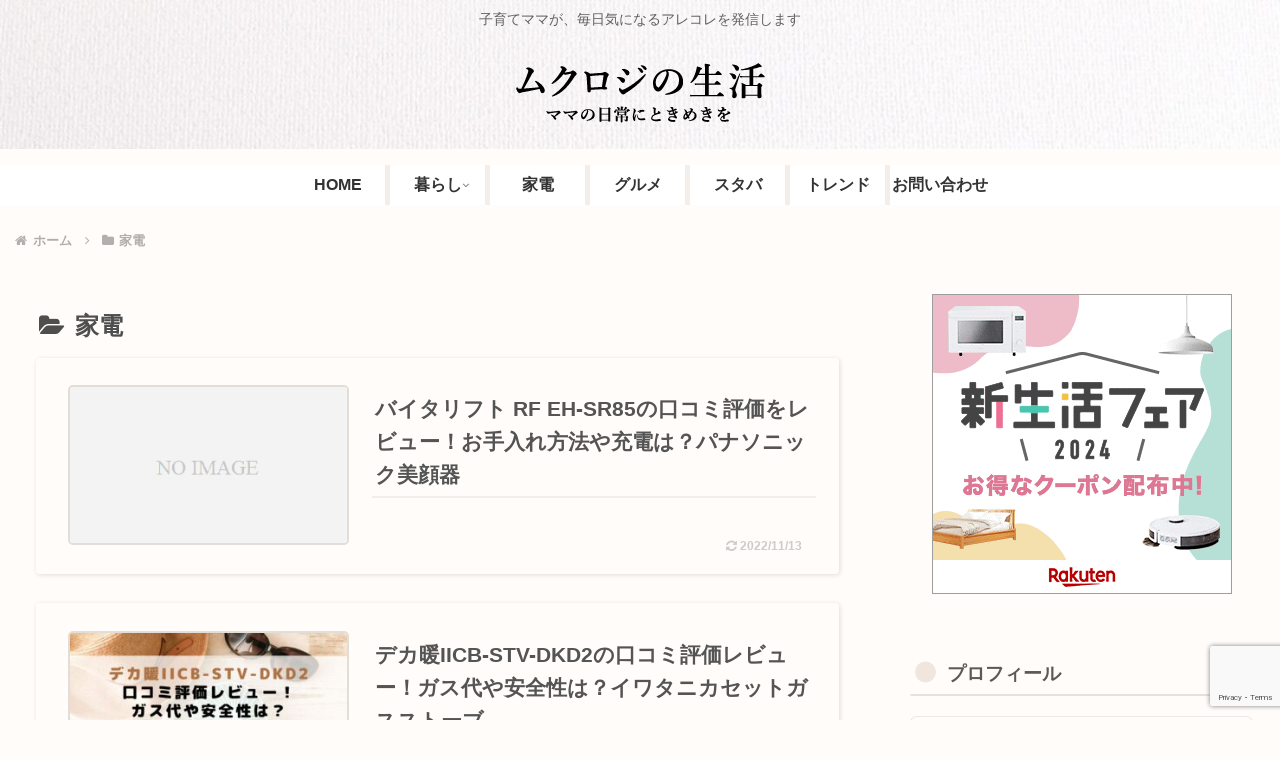

--- FILE ---
content_type: text/html; charset=utf-8
request_url: https://www.google.com/recaptcha/api2/anchor?ar=1&k=6Ld-rPYUAAAAAOStaeqlTiqwcAPyfcJHVAYzOupj&co=aHR0cHM6Ly9tdWt1cm9qaWJsb2cuY29tOjQ0Mw..&hl=en&v=9TiwnJFHeuIw_s0wSd3fiKfN&size=invisible&anchor-ms=20000&execute-ms=30000&cb=22928lmik50z
body_size: 48141
content:
<!DOCTYPE HTML><html dir="ltr" lang="en"><head><meta http-equiv="Content-Type" content="text/html; charset=UTF-8">
<meta http-equiv="X-UA-Compatible" content="IE=edge">
<title>reCAPTCHA</title>
<style type="text/css">
/* cyrillic-ext */
@font-face {
  font-family: 'Roboto';
  font-style: normal;
  font-weight: 400;
  font-stretch: 100%;
  src: url(//fonts.gstatic.com/s/roboto/v48/KFO7CnqEu92Fr1ME7kSn66aGLdTylUAMa3GUBHMdazTgWw.woff2) format('woff2');
  unicode-range: U+0460-052F, U+1C80-1C8A, U+20B4, U+2DE0-2DFF, U+A640-A69F, U+FE2E-FE2F;
}
/* cyrillic */
@font-face {
  font-family: 'Roboto';
  font-style: normal;
  font-weight: 400;
  font-stretch: 100%;
  src: url(//fonts.gstatic.com/s/roboto/v48/KFO7CnqEu92Fr1ME7kSn66aGLdTylUAMa3iUBHMdazTgWw.woff2) format('woff2');
  unicode-range: U+0301, U+0400-045F, U+0490-0491, U+04B0-04B1, U+2116;
}
/* greek-ext */
@font-face {
  font-family: 'Roboto';
  font-style: normal;
  font-weight: 400;
  font-stretch: 100%;
  src: url(//fonts.gstatic.com/s/roboto/v48/KFO7CnqEu92Fr1ME7kSn66aGLdTylUAMa3CUBHMdazTgWw.woff2) format('woff2');
  unicode-range: U+1F00-1FFF;
}
/* greek */
@font-face {
  font-family: 'Roboto';
  font-style: normal;
  font-weight: 400;
  font-stretch: 100%;
  src: url(//fonts.gstatic.com/s/roboto/v48/KFO7CnqEu92Fr1ME7kSn66aGLdTylUAMa3-UBHMdazTgWw.woff2) format('woff2');
  unicode-range: U+0370-0377, U+037A-037F, U+0384-038A, U+038C, U+038E-03A1, U+03A3-03FF;
}
/* math */
@font-face {
  font-family: 'Roboto';
  font-style: normal;
  font-weight: 400;
  font-stretch: 100%;
  src: url(//fonts.gstatic.com/s/roboto/v48/KFO7CnqEu92Fr1ME7kSn66aGLdTylUAMawCUBHMdazTgWw.woff2) format('woff2');
  unicode-range: U+0302-0303, U+0305, U+0307-0308, U+0310, U+0312, U+0315, U+031A, U+0326-0327, U+032C, U+032F-0330, U+0332-0333, U+0338, U+033A, U+0346, U+034D, U+0391-03A1, U+03A3-03A9, U+03B1-03C9, U+03D1, U+03D5-03D6, U+03F0-03F1, U+03F4-03F5, U+2016-2017, U+2034-2038, U+203C, U+2040, U+2043, U+2047, U+2050, U+2057, U+205F, U+2070-2071, U+2074-208E, U+2090-209C, U+20D0-20DC, U+20E1, U+20E5-20EF, U+2100-2112, U+2114-2115, U+2117-2121, U+2123-214F, U+2190, U+2192, U+2194-21AE, U+21B0-21E5, U+21F1-21F2, U+21F4-2211, U+2213-2214, U+2216-22FF, U+2308-230B, U+2310, U+2319, U+231C-2321, U+2336-237A, U+237C, U+2395, U+239B-23B7, U+23D0, U+23DC-23E1, U+2474-2475, U+25AF, U+25B3, U+25B7, U+25BD, U+25C1, U+25CA, U+25CC, U+25FB, U+266D-266F, U+27C0-27FF, U+2900-2AFF, U+2B0E-2B11, U+2B30-2B4C, U+2BFE, U+3030, U+FF5B, U+FF5D, U+1D400-1D7FF, U+1EE00-1EEFF;
}
/* symbols */
@font-face {
  font-family: 'Roboto';
  font-style: normal;
  font-weight: 400;
  font-stretch: 100%;
  src: url(//fonts.gstatic.com/s/roboto/v48/KFO7CnqEu92Fr1ME7kSn66aGLdTylUAMaxKUBHMdazTgWw.woff2) format('woff2');
  unicode-range: U+0001-000C, U+000E-001F, U+007F-009F, U+20DD-20E0, U+20E2-20E4, U+2150-218F, U+2190, U+2192, U+2194-2199, U+21AF, U+21E6-21F0, U+21F3, U+2218-2219, U+2299, U+22C4-22C6, U+2300-243F, U+2440-244A, U+2460-24FF, U+25A0-27BF, U+2800-28FF, U+2921-2922, U+2981, U+29BF, U+29EB, U+2B00-2BFF, U+4DC0-4DFF, U+FFF9-FFFB, U+10140-1018E, U+10190-1019C, U+101A0, U+101D0-101FD, U+102E0-102FB, U+10E60-10E7E, U+1D2C0-1D2D3, U+1D2E0-1D37F, U+1F000-1F0FF, U+1F100-1F1AD, U+1F1E6-1F1FF, U+1F30D-1F30F, U+1F315, U+1F31C, U+1F31E, U+1F320-1F32C, U+1F336, U+1F378, U+1F37D, U+1F382, U+1F393-1F39F, U+1F3A7-1F3A8, U+1F3AC-1F3AF, U+1F3C2, U+1F3C4-1F3C6, U+1F3CA-1F3CE, U+1F3D4-1F3E0, U+1F3ED, U+1F3F1-1F3F3, U+1F3F5-1F3F7, U+1F408, U+1F415, U+1F41F, U+1F426, U+1F43F, U+1F441-1F442, U+1F444, U+1F446-1F449, U+1F44C-1F44E, U+1F453, U+1F46A, U+1F47D, U+1F4A3, U+1F4B0, U+1F4B3, U+1F4B9, U+1F4BB, U+1F4BF, U+1F4C8-1F4CB, U+1F4D6, U+1F4DA, U+1F4DF, U+1F4E3-1F4E6, U+1F4EA-1F4ED, U+1F4F7, U+1F4F9-1F4FB, U+1F4FD-1F4FE, U+1F503, U+1F507-1F50B, U+1F50D, U+1F512-1F513, U+1F53E-1F54A, U+1F54F-1F5FA, U+1F610, U+1F650-1F67F, U+1F687, U+1F68D, U+1F691, U+1F694, U+1F698, U+1F6AD, U+1F6B2, U+1F6B9-1F6BA, U+1F6BC, U+1F6C6-1F6CF, U+1F6D3-1F6D7, U+1F6E0-1F6EA, U+1F6F0-1F6F3, U+1F6F7-1F6FC, U+1F700-1F7FF, U+1F800-1F80B, U+1F810-1F847, U+1F850-1F859, U+1F860-1F887, U+1F890-1F8AD, U+1F8B0-1F8BB, U+1F8C0-1F8C1, U+1F900-1F90B, U+1F93B, U+1F946, U+1F984, U+1F996, U+1F9E9, U+1FA00-1FA6F, U+1FA70-1FA7C, U+1FA80-1FA89, U+1FA8F-1FAC6, U+1FACE-1FADC, U+1FADF-1FAE9, U+1FAF0-1FAF8, U+1FB00-1FBFF;
}
/* vietnamese */
@font-face {
  font-family: 'Roboto';
  font-style: normal;
  font-weight: 400;
  font-stretch: 100%;
  src: url(//fonts.gstatic.com/s/roboto/v48/KFO7CnqEu92Fr1ME7kSn66aGLdTylUAMa3OUBHMdazTgWw.woff2) format('woff2');
  unicode-range: U+0102-0103, U+0110-0111, U+0128-0129, U+0168-0169, U+01A0-01A1, U+01AF-01B0, U+0300-0301, U+0303-0304, U+0308-0309, U+0323, U+0329, U+1EA0-1EF9, U+20AB;
}
/* latin-ext */
@font-face {
  font-family: 'Roboto';
  font-style: normal;
  font-weight: 400;
  font-stretch: 100%;
  src: url(//fonts.gstatic.com/s/roboto/v48/KFO7CnqEu92Fr1ME7kSn66aGLdTylUAMa3KUBHMdazTgWw.woff2) format('woff2');
  unicode-range: U+0100-02BA, U+02BD-02C5, U+02C7-02CC, U+02CE-02D7, U+02DD-02FF, U+0304, U+0308, U+0329, U+1D00-1DBF, U+1E00-1E9F, U+1EF2-1EFF, U+2020, U+20A0-20AB, U+20AD-20C0, U+2113, U+2C60-2C7F, U+A720-A7FF;
}
/* latin */
@font-face {
  font-family: 'Roboto';
  font-style: normal;
  font-weight: 400;
  font-stretch: 100%;
  src: url(//fonts.gstatic.com/s/roboto/v48/KFO7CnqEu92Fr1ME7kSn66aGLdTylUAMa3yUBHMdazQ.woff2) format('woff2');
  unicode-range: U+0000-00FF, U+0131, U+0152-0153, U+02BB-02BC, U+02C6, U+02DA, U+02DC, U+0304, U+0308, U+0329, U+2000-206F, U+20AC, U+2122, U+2191, U+2193, U+2212, U+2215, U+FEFF, U+FFFD;
}
/* cyrillic-ext */
@font-face {
  font-family: 'Roboto';
  font-style: normal;
  font-weight: 500;
  font-stretch: 100%;
  src: url(//fonts.gstatic.com/s/roboto/v48/KFO7CnqEu92Fr1ME7kSn66aGLdTylUAMa3GUBHMdazTgWw.woff2) format('woff2');
  unicode-range: U+0460-052F, U+1C80-1C8A, U+20B4, U+2DE0-2DFF, U+A640-A69F, U+FE2E-FE2F;
}
/* cyrillic */
@font-face {
  font-family: 'Roboto';
  font-style: normal;
  font-weight: 500;
  font-stretch: 100%;
  src: url(//fonts.gstatic.com/s/roboto/v48/KFO7CnqEu92Fr1ME7kSn66aGLdTylUAMa3iUBHMdazTgWw.woff2) format('woff2');
  unicode-range: U+0301, U+0400-045F, U+0490-0491, U+04B0-04B1, U+2116;
}
/* greek-ext */
@font-face {
  font-family: 'Roboto';
  font-style: normal;
  font-weight: 500;
  font-stretch: 100%;
  src: url(//fonts.gstatic.com/s/roboto/v48/KFO7CnqEu92Fr1ME7kSn66aGLdTylUAMa3CUBHMdazTgWw.woff2) format('woff2');
  unicode-range: U+1F00-1FFF;
}
/* greek */
@font-face {
  font-family: 'Roboto';
  font-style: normal;
  font-weight: 500;
  font-stretch: 100%;
  src: url(//fonts.gstatic.com/s/roboto/v48/KFO7CnqEu92Fr1ME7kSn66aGLdTylUAMa3-UBHMdazTgWw.woff2) format('woff2');
  unicode-range: U+0370-0377, U+037A-037F, U+0384-038A, U+038C, U+038E-03A1, U+03A3-03FF;
}
/* math */
@font-face {
  font-family: 'Roboto';
  font-style: normal;
  font-weight: 500;
  font-stretch: 100%;
  src: url(//fonts.gstatic.com/s/roboto/v48/KFO7CnqEu92Fr1ME7kSn66aGLdTylUAMawCUBHMdazTgWw.woff2) format('woff2');
  unicode-range: U+0302-0303, U+0305, U+0307-0308, U+0310, U+0312, U+0315, U+031A, U+0326-0327, U+032C, U+032F-0330, U+0332-0333, U+0338, U+033A, U+0346, U+034D, U+0391-03A1, U+03A3-03A9, U+03B1-03C9, U+03D1, U+03D5-03D6, U+03F0-03F1, U+03F4-03F5, U+2016-2017, U+2034-2038, U+203C, U+2040, U+2043, U+2047, U+2050, U+2057, U+205F, U+2070-2071, U+2074-208E, U+2090-209C, U+20D0-20DC, U+20E1, U+20E5-20EF, U+2100-2112, U+2114-2115, U+2117-2121, U+2123-214F, U+2190, U+2192, U+2194-21AE, U+21B0-21E5, U+21F1-21F2, U+21F4-2211, U+2213-2214, U+2216-22FF, U+2308-230B, U+2310, U+2319, U+231C-2321, U+2336-237A, U+237C, U+2395, U+239B-23B7, U+23D0, U+23DC-23E1, U+2474-2475, U+25AF, U+25B3, U+25B7, U+25BD, U+25C1, U+25CA, U+25CC, U+25FB, U+266D-266F, U+27C0-27FF, U+2900-2AFF, U+2B0E-2B11, U+2B30-2B4C, U+2BFE, U+3030, U+FF5B, U+FF5D, U+1D400-1D7FF, U+1EE00-1EEFF;
}
/* symbols */
@font-face {
  font-family: 'Roboto';
  font-style: normal;
  font-weight: 500;
  font-stretch: 100%;
  src: url(//fonts.gstatic.com/s/roboto/v48/KFO7CnqEu92Fr1ME7kSn66aGLdTylUAMaxKUBHMdazTgWw.woff2) format('woff2');
  unicode-range: U+0001-000C, U+000E-001F, U+007F-009F, U+20DD-20E0, U+20E2-20E4, U+2150-218F, U+2190, U+2192, U+2194-2199, U+21AF, U+21E6-21F0, U+21F3, U+2218-2219, U+2299, U+22C4-22C6, U+2300-243F, U+2440-244A, U+2460-24FF, U+25A0-27BF, U+2800-28FF, U+2921-2922, U+2981, U+29BF, U+29EB, U+2B00-2BFF, U+4DC0-4DFF, U+FFF9-FFFB, U+10140-1018E, U+10190-1019C, U+101A0, U+101D0-101FD, U+102E0-102FB, U+10E60-10E7E, U+1D2C0-1D2D3, U+1D2E0-1D37F, U+1F000-1F0FF, U+1F100-1F1AD, U+1F1E6-1F1FF, U+1F30D-1F30F, U+1F315, U+1F31C, U+1F31E, U+1F320-1F32C, U+1F336, U+1F378, U+1F37D, U+1F382, U+1F393-1F39F, U+1F3A7-1F3A8, U+1F3AC-1F3AF, U+1F3C2, U+1F3C4-1F3C6, U+1F3CA-1F3CE, U+1F3D4-1F3E0, U+1F3ED, U+1F3F1-1F3F3, U+1F3F5-1F3F7, U+1F408, U+1F415, U+1F41F, U+1F426, U+1F43F, U+1F441-1F442, U+1F444, U+1F446-1F449, U+1F44C-1F44E, U+1F453, U+1F46A, U+1F47D, U+1F4A3, U+1F4B0, U+1F4B3, U+1F4B9, U+1F4BB, U+1F4BF, U+1F4C8-1F4CB, U+1F4D6, U+1F4DA, U+1F4DF, U+1F4E3-1F4E6, U+1F4EA-1F4ED, U+1F4F7, U+1F4F9-1F4FB, U+1F4FD-1F4FE, U+1F503, U+1F507-1F50B, U+1F50D, U+1F512-1F513, U+1F53E-1F54A, U+1F54F-1F5FA, U+1F610, U+1F650-1F67F, U+1F687, U+1F68D, U+1F691, U+1F694, U+1F698, U+1F6AD, U+1F6B2, U+1F6B9-1F6BA, U+1F6BC, U+1F6C6-1F6CF, U+1F6D3-1F6D7, U+1F6E0-1F6EA, U+1F6F0-1F6F3, U+1F6F7-1F6FC, U+1F700-1F7FF, U+1F800-1F80B, U+1F810-1F847, U+1F850-1F859, U+1F860-1F887, U+1F890-1F8AD, U+1F8B0-1F8BB, U+1F8C0-1F8C1, U+1F900-1F90B, U+1F93B, U+1F946, U+1F984, U+1F996, U+1F9E9, U+1FA00-1FA6F, U+1FA70-1FA7C, U+1FA80-1FA89, U+1FA8F-1FAC6, U+1FACE-1FADC, U+1FADF-1FAE9, U+1FAF0-1FAF8, U+1FB00-1FBFF;
}
/* vietnamese */
@font-face {
  font-family: 'Roboto';
  font-style: normal;
  font-weight: 500;
  font-stretch: 100%;
  src: url(//fonts.gstatic.com/s/roboto/v48/KFO7CnqEu92Fr1ME7kSn66aGLdTylUAMa3OUBHMdazTgWw.woff2) format('woff2');
  unicode-range: U+0102-0103, U+0110-0111, U+0128-0129, U+0168-0169, U+01A0-01A1, U+01AF-01B0, U+0300-0301, U+0303-0304, U+0308-0309, U+0323, U+0329, U+1EA0-1EF9, U+20AB;
}
/* latin-ext */
@font-face {
  font-family: 'Roboto';
  font-style: normal;
  font-weight: 500;
  font-stretch: 100%;
  src: url(//fonts.gstatic.com/s/roboto/v48/KFO7CnqEu92Fr1ME7kSn66aGLdTylUAMa3KUBHMdazTgWw.woff2) format('woff2');
  unicode-range: U+0100-02BA, U+02BD-02C5, U+02C7-02CC, U+02CE-02D7, U+02DD-02FF, U+0304, U+0308, U+0329, U+1D00-1DBF, U+1E00-1E9F, U+1EF2-1EFF, U+2020, U+20A0-20AB, U+20AD-20C0, U+2113, U+2C60-2C7F, U+A720-A7FF;
}
/* latin */
@font-face {
  font-family: 'Roboto';
  font-style: normal;
  font-weight: 500;
  font-stretch: 100%;
  src: url(//fonts.gstatic.com/s/roboto/v48/KFO7CnqEu92Fr1ME7kSn66aGLdTylUAMa3yUBHMdazQ.woff2) format('woff2');
  unicode-range: U+0000-00FF, U+0131, U+0152-0153, U+02BB-02BC, U+02C6, U+02DA, U+02DC, U+0304, U+0308, U+0329, U+2000-206F, U+20AC, U+2122, U+2191, U+2193, U+2212, U+2215, U+FEFF, U+FFFD;
}
/* cyrillic-ext */
@font-face {
  font-family: 'Roboto';
  font-style: normal;
  font-weight: 900;
  font-stretch: 100%;
  src: url(//fonts.gstatic.com/s/roboto/v48/KFO7CnqEu92Fr1ME7kSn66aGLdTylUAMa3GUBHMdazTgWw.woff2) format('woff2');
  unicode-range: U+0460-052F, U+1C80-1C8A, U+20B4, U+2DE0-2DFF, U+A640-A69F, U+FE2E-FE2F;
}
/* cyrillic */
@font-face {
  font-family: 'Roboto';
  font-style: normal;
  font-weight: 900;
  font-stretch: 100%;
  src: url(//fonts.gstatic.com/s/roboto/v48/KFO7CnqEu92Fr1ME7kSn66aGLdTylUAMa3iUBHMdazTgWw.woff2) format('woff2');
  unicode-range: U+0301, U+0400-045F, U+0490-0491, U+04B0-04B1, U+2116;
}
/* greek-ext */
@font-face {
  font-family: 'Roboto';
  font-style: normal;
  font-weight: 900;
  font-stretch: 100%;
  src: url(//fonts.gstatic.com/s/roboto/v48/KFO7CnqEu92Fr1ME7kSn66aGLdTylUAMa3CUBHMdazTgWw.woff2) format('woff2');
  unicode-range: U+1F00-1FFF;
}
/* greek */
@font-face {
  font-family: 'Roboto';
  font-style: normal;
  font-weight: 900;
  font-stretch: 100%;
  src: url(//fonts.gstatic.com/s/roboto/v48/KFO7CnqEu92Fr1ME7kSn66aGLdTylUAMa3-UBHMdazTgWw.woff2) format('woff2');
  unicode-range: U+0370-0377, U+037A-037F, U+0384-038A, U+038C, U+038E-03A1, U+03A3-03FF;
}
/* math */
@font-face {
  font-family: 'Roboto';
  font-style: normal;
  font-weight: 900;
  font-stretch: 100%;
  src: url(//fonts.gstatic.com/s/roboto/v48/KFO7CnqEu92Fr1ME7kSn66aGLdTylUAMawCUBHMdazTgWw.woff2) format('woff2');
  unicode-range: U+0302-0303, U+0305, U+0307-0308, U+0310, U+0312, U+0315, U+031A, U+0326-0327, U+032C, U+032F-0330, U+0332-0333, U+0338, U+033A, U+0346, U+034D, U+0391-03A1, U+03A3-03A9, U+03B1-03C9, U+03D1, U+03D5-03D6, U+03F0-03F1, U+03F4-03F5, U+2016-2017, U+2034-2038, U+203C, U+2040, U+2043, U+2047, U+2050, U+2057, U+205F, U+2070-2071, U+2074-208E, U+2090-209C, U+20D0-20DC, U+20E1, U+20E5-20EF, U+2100-2112, U+2114-2115, U+2117-2121, U+2123-214F, U+2190, U+2192, U+2194-21AE, U+21B0-21E5, U+21F1-21F2, U+21F4-2211, U+2213-2214, U+2216-22FF, U+2308-230B, U+2310, U+2319, U+231C-2321, U+2336-237A, U+237C, U+2395, U+239B-23B7, U+23D0, U+23DC-23E1, U+2474-2475, U+25AF, U+25B3, U+25B7, U+25BD, U+25C1, U+25CA, U+25CC, U+25FB, U+266D-266F, U+27C0-27FF, U+2900-2AFF, U+2B0E-2B11, U+2B30-2B4C, U+2BFE, U+3030, U+FF5B, U+FF5D, U+1D400-1D7FF, U+1EE00-1EEFF;
}
/* symbols */
@font-face {
  font-family: 'Roboto';
  font-style: normal;
  font-weight: 900;
  font-stretch: 100%;
  src: url(//fonts.gstatic.com/s/roboto/v48/KFO7CnqEu92Fr1ME7kSn66aGLdTylUAMaxKUBHMdazTgWw.woff2) format('woff2');
  unicode-range: U+0001-000C, U+000E-001F, U+007F-009F, U+20DD-20E0, U+20E2-20E4, U+2150-218F, U+2190, U+2192, U+2194-2199, U+21AF, U+21E6-21F0, U+21F3, U+2218-2219, U+2299, U+22C4-22C6, U+2300-243F, U+2440-244A, U+2460-24FF, U+25A0-27BF, U+2800-28FF, U+2921-2922, U+2981, U+29BF, U+29EB, U+2B00-2BFF, U+4DC0-4DFF, U+FFF9-FFFB, U+10140-1018E, U+10190-1019C, U+101A0, U+101D0-101FD, U+102E0-102FB, U+10E60-10E7E, U+1D2C0-1D2D3, U+1D2E0-1D37F, U+1F000-1F0FF, U+1F100-1F1AD, U+1F1E6-1F1FF, U+1F30D-1F30F, U+1F315, U+1F31C, U+1F31E, U+1F320-1F32C, U+1F336, U+1F378, U+1F37D, U+1F382, U+1F393-1F39F, U+1F3A7-1F3A8, U+1F3AC-1F3AF, U+1F3C2, U+1F3C4-1F3C6, U+1F3CA-1F3CE, U+1F3D4-1F3E0, U+1F3ED, U+1F3F1-1F3F3, U+1F3F5-1F3F7, U+1F408, U+1F415, U+1F41F, U+1F426, U+1F43F, U+1F441-1F442, U+1F444, U+1F446-1F449, U+1F44C-1F44E, U+1F453, U+1F46A, U+1F47D, U+1F4A3, U+1F4B0, U+1F4B3, U+1F4B9, U+1F4BB, U+1F4BF, U+1F4C8-1F4CB, U+1F4D6, U+1F4DA, U+1F4DF, U+1F4E3-1F4E6, U+1F4EA-1F4ED, U+1F4F7, U+1F4F9-1F4FB, U+1F4FD-1F4FE, U+1F503, U+1F507-1F50B, U+1F50D, U+1F512-1F513, U+1F53E-1F54A, U+1F54F-1F5FA, U+1F610, U+1F650-1F67F, U+1F687, U+1F68D, U+1F691, U+1F694, U+1F698, U+1F6AD, U+1F6B2, U+1F6B9-1F6BA, U+1F6BC, U+1F6C6-1F6CF, U+1F6D3-1F6D7, U+1F6E0-1F6EA, U+1F6F0-1F6F3, U+1F6F7-1F6FC, U+1F700-1F7FF, U+1F800-1F80B, U+1F810-1F847, U+1F850-1F859, U+1F860-1F887, U+1F890-1F8AD, U+1F8B0-1F8BB, U+1F8C0-1F8C1, U+1F900-1F90B, U+1F93B, U+1F946, U+1F984, U+1F996, U+1F9E9, U+1FA00-1FA6F, U+1FA70-1FA7C, U+1FA80-1FA89, U+1FA8F-1FAC6, U+1FACE-1FADC, U+1FADF-1FAE9, U+1FAF0-1FAF8, U+1FB00-1FBFF;
}
/* vietnamese */
@font-face {
  font-family: 'Roboto';
  font-style: normal;
  font-weight: 900;
  font-stretch: 100%;
  src: url(//fonts.gstatic.com/s/roboto/v48/KFO7CnqEu92Fr1ME7kSn66aGLdTylUAMa3OUBHMdazTgWw.woff2) format('woff2');
  unicode-range: U+0102-0103, U+0110-0111, U+0128-0129, U+0168-0169, U+01A0-01A1, U+01AF-01B0, U+0300-0301, U+0303-0304, U+0308-0309, U+0323, U+0329, U+1EA0-1EF9, U+20AB;
}
/* latin-ext */
@font-face {
  font-family: 'Roboto';
  font-style: normal;
  font-weight: 900;
  font-stretch: 100%;
  src: url(//fonts.gstatic.com/s/roboto/v48/KFO7CnqEu92Fr1ME7kSn66aGLdTylUAMa3KUBHMdazTgWw.woff2) format('woff2');
  unicode-range: U+0100-02BA, U+02BD-02C5, U+02C7-02CC, U+02CE-02D7, U+02DD-02FF, U+0304, U+0308, U+0329, U+1D00-1DBF, U+1E00-1E9F, U+1EF2-1EFF, U+2020, U+20A0-20AB, U+20AD-20C0, U+2113, U+2C60-2C7F, U+A720-A7FF;
}
/* latin */
@font-face {
  font-family: 'Roboto';
  font-style: normal;
  font-weight: 900;
  font-stretch: 100%;
  src: url(//fonts.gstatic.com/s/roboto/v48/KFO7CnqEu92Fr1ME7kSn66aGLdTylUAMa3yUBHMdazQ.woff2) format('woff2');
  unicode-range: U+0000-00FF, U+0131, U+0152-0153, U+02BB-02BC, U+02C6, U+02DA, U+02DC, U+0304, U+0308, U+0329, U+2000-206F, U+20AC, U+2122, U+2191, U+2193, U+2212, U+2215, U+FEFF, U+FFFD;
}

</style>
<link rel="stylesheet" type="text/css" href="https://www.gstatic.com/recaptcha/releases/9TiwnJFHeuIw_s0wSd3fiKfN/styles__ltr.css">
<script nonce="CKKIu-4Clpi0K7qQQFDgfQ" type="text/javascript">window['__recaptcha_api'] = 'https://www.google.com/recaptcha/api2/';</script>
<script type="text/javascript" src="https://www.gstatic.com/recaptcha/releases/9TiwnJFHeuIw_s0wSd3fiKfN/recaptcha__en.js" nonce="CKKIu-4Clpi0K7qQQFDgfQ">
      
    </script></head>
<body><div id="rc-anchor-alert" class="rc-anchor-alert"></div>
<input type="hidden" id="recaptcha-token" value="[base64]">
<script type="text/javascript" nonce="CKKIu-4Clpi0K7qQQFDgfQ">
      recaptcha.anchor.Main.init("[\x22ainput\x22,[\x22bgdata\x22,\x22\x22,\[base64]/[base64]/UltIKytdPWE6KGE8MjA0OD9SW0grK109YT4+NnwxOTI6KChhJjY0NTEyKT09NTUyOTYmJnErMTxoLmxlbmd0aCYmKGguY2hhckNvZGVBdChxKzEpJjY0NTEyKT09NTYzMjA/[base64]/MjU1OlI/[base64]/[base64]/[base64]/[base64]/[base64]/[base64]/[base64]/[base64]/[base64]/[base64]\x22,\[base64]\\u003d\x22,\[base64]/Ci8KzDMOowqXDjsOFfsKIw4w5NsKFwrIMwrPCisK2SG14wokzw5F1wr8Kw6vDtcK0T8K2wr5sZQDCi0cbw4AkSQMKwo8tw6XDpMOHwpLDkcKQw5wJwoBTIk/DuMKCwobDtnzClMOGVsKSw6vCvMKTScKZKcOQTCTDmMKbVXrDqsKFDMOVZGXCt8O0UMOCw4hbeMKTw6fCp3h1wqk0RCUCwpDDk1nDjcOJwonDhsKRHz5bw6TDmMOPwpfCvHXCnRVEwrtMW8O/YsOswpnCj8KKwoLCskXCtMORW8KgKcKqwprDgGtgf1h7a8KYbsKIPcKVwrnCjMO2w48ew65Iw4fCiQc6wq/CkEvDtnvCgE7Ct147w7PDo8KMIcKUwr9/dxcCwovClsO0FlPCg2BwwqcCw6dwGMKBdG4EU8K6FFvDlhRIwqATwoPDmcONbcKVH8O6wrt5w5PClMKlb8KMeMKwQ8KAHloqwqDCscKcJSfCv1/DrMK2SUANTx4EDTzCqMOjNsONw7NKHsKbw5BYF0/CvD3Co0nCq2DCvcOhQgnDssO3H8Kfw68Gb8KwLh7CjMKUOAUDRMKsCi5ww4RYWMKAcRbDvsOqwqTCqzd1VsKydwszwqwFw6/ChMO/IMK4UMOzw4xEwpzDvcKhw7vDtV0bH8O4wq9UwqHDpFUAw53Dmw3CpMKbwo4ywpHDhQfDkyt/w5ZKdMKzw77ChV3DjMKqwonDp8OHw7s2G8OewocFBcKlXsKPSMKUwq3Dvix6w6F1XF8lNmYnQRHDp8KhITXDrMOqasOTw4bCnxLDtsKlbh8AB8O4TzMXU8OICh/Dig8gI8Klw53CjcKlLFjDjk/DoMOXwrvCqcK3ccKPw6LCug/CmsKlw71owqMADQDDiBsFwrNDwpVeLk1gwqTCn8KTPcOaWnLDsFEjwrjDl8Ofw5LDhXlYw6fDq8KpQsKeUj5DZBLDi2cCQ8KEwr3DsXMiKEhYSx3Cm3bDnAABwooML1XCsSjDu2JRAMO8w7HCo2/[base64]/CuR1EMcKKw7wHw7x4w5nDqzzDgQUFOMOzw4AIw48Ww6YCUMK1dhPDgsKDw7Iba8KDX8KhKmjDnsKcCjEEw50CwojCnMKfHBrCpcO/[base64]/[base64]/ZX8/wobDuyzCocO8w6o2w5zCtj3Cnh8/e2HCgQrDuEQab1vClgzDjcK9wqjDmMOWw5AKVcK5UcODw53Cjj/[base64]/TXllUMO/[base64]/[base64]/Coxs1WBlVwrfCpMOwFsKQw50Ew4/ConfDtMOlBGLCm8OOwpHCgGh0w45lwo/[base64]/[base64]/ClxrDtcKQw5lmwrA0az/[base64]/[base64]/DomU3wq3CqsKOwonDtsOIw6/[base64]/McKqwqrDhMOcL8O6wprDosKpMWzDs28mw6YLMVBDw6E0w7DCvMKoH8KkDy8pccOEwqM4WQROVz/CksO1w58pwpPDlxbCmyMgX0FHwpdAwq/DjMO/wrEzwpfClEXDscOaJMOLw7TDlMOVeDbCpADDiMOSw68wbC9Ew4Q4wr8sw6/[base64]/w5lTHcO4esKhRxTDosKwwro6HcKnaSoxasKjwrRiwovCl1rDtMOpw7IjMgoiw5wgTExRwqZ3e8O/[base64]/DvyLCsVcYSk5Cw7/CtWEnWMOwwqBXwrHDiQFYw6jCgS9cLsOve8KRXcOaCcOZdWbDgCxnw73CgDrDpAU3RcKdw7cFwpTDvsOJScKPDULDk8K3aMOcbMK3w6PDu8KhLghQcsOywpPCun/Cll81wpwzU8KRwoPCrsO2QwEYe8O5w6PDsjc8DcKpw7jChQXDqsO4w7J9YmdnwprDln3ClMOiw7RiwqTCp8K9w5PDpEJBWUrCqsKRJcK6w4LDscKSw6EWw4PCs8KjP3LDmMK+eQPCgMK2dS/CtF3Cg8OFZgvCsCTDmMKNw4NiDMOQQ8KCDcKNJwLDsMO6TsOgFsOBQ8K7wpfDqcO6BQ01w6fDjMO0DRnDtcOjPcKnfsO+wrp1w5h6KsKSwpDDsMOAX8KoFT3CoW/CgMOBwo1Qwo9Sw59fw5HCln3CrE7CjxrDtQPDgsOxCMOnw7zCosOAwpvDtsOnwqjDjUIsBMOmWU3CrRsNw7/Dr0FTw6o/NXTCgQbCvkXCqcOefcKcC8OfWMKgahpGLFgdwo9WGMKzw7rCqlcOw4o+w6fCh8KwRsKIwoVcw5vDq07CkxIHVDPDtWzDtgB7w5o5w5hGEjjCiMKjw5jDk8KMw4EswqvDs8OIw6kbwoQCTMKjGsOWB8O+SMOew4/Du8O4w6/Dg8OJB3YzMwtlwr3DosKJLlTCi2xYB8O8IMOAw7zCscOROcOVQsKUwovDvsOawrLDrMOvJjh/w6dJw6cnLcKLHMOqOMKVw7Z8asOuI3PCrQ7Du8KuwpNXY0bCrGPDmMKAS8KZXcOQE8K7w4B7MMOwaTAmGDDDtnzCgcKhw5dFTVDDqhQ0TwpAQjM+NcO4wqLDq8O3VMOMakoxMWLCpcOrW8OMA8KDwpoUd8Opw61BGMK/w54YCx8DGCobMEwZTcOZEVjCrV3CgTAVw75xwq7CjMK1NBE1w4ZqNMKzwrjCr8KAw6rCkMO9w5/DiMOTIsOwwr4QwrPCllbCgcKjY8OQQsOPa1nDqUhPw783VcODwrXDhlBcwr0rScK/[base64]/[base64]/[base64]/DkMOId15Nwr3CthwVwoLDpGUrw77Cg8OQUsKfw5Bvw7ooWsOXATXCr8O/ScOsOSTDvzkVCWRmZ1vDnFRIJ1rDlsKcE1w3w7VBwpkvXGJtNMK2wr/CrhXDgsOaRhjDvMKxKHs+wq1kwoZge8KwZcOfwrYcwoTCs8ODw4MPwr5ow68PHi/DpW/DpcKQCk0qw47CojjDn8KuwoIodcOvw7fCuWcYZMKxCWzCg8KEfcOTw6Akw599w41zwp4MBcKEHBFIwqo3w5vCpMOIF1I2w4zDo3AmWMOiwobCrsOgwq0mQ2rDmcKae8O6QCTDoi7CiFzCkcKyTjzDuiPCvX7DvcKBwojCsUAVCVEPcyI1W8K4e8Kow7/CkH7DlmUzw4DCsUNmJ3DDsy/DvsO+wqrCkk8eXMK4w60Uw4Uww7/DhcK8w4FGTsOrJXYYwrEwwprCvMO7fHMcKnUNw55owq0Yw5jCtGnCrcKWwr4vI8K7wo7Ci1PCojTDtMKQHwXDtR85GjPDgcKEdSkiOgbDmsOBEjllVsOhw5pwGsOsw5jCpTrDrElSw5V/O0dGw643SnPDo1LCpjTCpMOpw5rCmgsdOF3Cs1xuw4/CucKyMntIMFLDqgkjdMK4wrLCq0bCsEXCocOnwqrDnxPCnkTDnsOKw5zDoMKoYcOswqJsL1pdVivDkwPCsWh4wpDDlMKIel8IKMOJw5bDpXnCkQZUwp7DnWF8dsKXI1bCmCzClsK5PMOYORTDnMOvb8KuOMKmw5jDih05HV/[base64]/[base64]/wrPDtBPCk8OJORtRbXU8T8KsH3E2w6vDkD/DkkXDmDTDs8KZw63DvVxpey8Gw7HDrEhqwoRxw6MVGcOlZTDDk8KDfMOXwrROT8O4w6nCm8KuST/CjsKcwp5Qw7zCkMOFTgQKKsK/wo/Dh8KAwrU+MUREFytDw7TCqsKjwozDp8KGSMOSEsOGwobDrcOhSi1rw61lw7V+cwxOw5nDu2HChDdxKsKiw6YZYU86woHDo8KHPkPCqm1OO2B1dMOtP8KVwp/DosK0w7JaUsKRwqzDjMKfw6krC11yd8KXw64yQcKKB0zCsX/[base64]/Cu8Kdw7wAJy8cE8KRK0wnIn52wrDCjCnCuBdgaQIWw73CmRwdwqfDjHFqw4vCgyHDncKVfMK4DF49wprCoMKFwrnDtsOLw6rDisOGwrrDsMOcwoLDrlXClV00w4ZEwqzDon/Du8KKWl8GdTcWwqA8M3d7wr0SIcO3MD1WUCrDmcKew6PCosKVwqtxw5hRwqJnYG7DoFTCksKJdRJ8wqx5f8OcLcKow7EbSMK+w5Mew5pzBlscw7Ehw4wWVsKFKTzCmW7CvBlPwr/DusKlwqDCksKXw7LDkhvCkGfDmcKYQ8OJw4XCncKuIMK/w6vDiy17wqoyNsKBw44twoBnworCtsKXBsKqw7hEwq0eWgnDjsOuwr7DsiobwpzDt8KQFMOawqpnwp/DvFDDj8Ktw5DCjMK4LxHDiiPCi8Ohw7g+wrnDnsK+wqBLwoALDHzDvVTCk0DCn8ORNMK2wqFzMwrDi8OYwpRTBj/DisKQw7nDtCrCncOPw7bDvsOBa0prVsKYKyrCq8KAw5JOL8Oxw7pPwrU6w5rCiMOCVUvCr8KZUAIRRsOfw4RNY09FLUTChX3DoXMGwq5awrgxByABTsOYwrt9UwfCjgHDt0Qzw4EUfw7ClsKpAFDDpcKdXnzCt8K3wq9zVW9gaQUGBBrCg8Osw7vCuV/[base64]/Dm8OLaiATwo49wp3DtwbCvXELwrMUWcOgDEpiw6jDtm3CigFsQWjDmTxlVMKKEMOfwpvCn2MMwrxoacO/w6zCnMKHKcOsw7bDk8KZw6pJw5VyUsOuwoPDhsKdPyVffMOjQMOFJ8OhwpZyQDN9wqcywocySnsyFyfCqU1vU8KtUl0/Zk0dw5h+D8K3w4DDgsOLDCJTw5hzC8O+EsOewqt+WFfDhTYHf8OvJwDDucOvS8OGwqR4NsO0w4zDhCE9w4AFw75AZ8K3MxLCqsKAAMKbwpPDmMOiwoMWbE/Cn1nDsBonwr4Pw6bCh8KMXkPCucOHLVPDksO3HcKlHQHCrgJ5w7dlwrDDphQwFMOuHDICwr4vRcKswpPDrEPCsGTDnBjCnsOAwr3DlcKRR8O5SF4ew7hkfUBLFMO6JH/CscKeBMKDwooAPifDkGIuHm7CgsKUwqx7F8K2cQ1/w5cGwqEWwqBUw7TCvVzCm8KIegsYMcKDX8O+X8KJR3lZwr/DunYPw44leiHCucOcwpFhc3B3w70Gwo3Cl8KmOcKoWC4rXXrCncKfe8OhU8OrSFs9BlDCssKzYMO/w7rDr3LDknlmJETDvCZOZUhswpLDoAPClELDj1PClMK/wp3DvMONRcOnL8OvwqBSbUlcVMKkw5rCgcKkbsO8cGJ+I8KJw65Mw7LDr3plwoDDrcONwowtwrRlw5bCsTPCnknDt1jCiMKSSsKXCAtvwoHDuWjDt0oIRHbDnzvCq8OswojDlcOxeXhawr7Dj8Kbf23Cr8Kgw4d/wokRXsO4NsKPPMKCwo8NcsK+w4osw4fDtERUUmtBJ8Oaw68UHcOvQzYCNAArSMKNbMO9wq88w7ImwoxOJ8O8M8OQOsOsV1nCoSxBw6gcw5XCqMK1FxRLVcKiwqAtDgHDqXbCrArDnhZ7BhjCmhw3csKcJ8KyQlLCgcKEwr/CmgPDkcOyw6F4Vm5Jwrdaw5XCjUhnw4HDtFkNfxTDisKrLidaw7powqAkw6vDhQ05woTDlcKlKSI3BQJywqIGw5PDnTA1DcOcCCUBw4/[base64]/CgXfCrsOFIsOmw6TDq8KkfTB6FxB8STnDsnjCrVnDjSU1w7FewpN5woBcUx4CIcKoeB10w7JmJC/CjMKxUWnCt8O5EsK0d8O7woHCt8K6w7sfw4hMwpQVdcOuesKGw6LDrcONwr83HcKGw7VPwqLCgMOOFMOAwoBhwoQ4cXViJDpXwqzCr8K+F8KawoU8w7rDvsKTEcO8w5XCjx7CgijDozVkwoE1B8OYwq3Dv8KHw7jDuAfCqwshB8KKehpHw4/DlcKaSsO5w6t/w5RSwonDsVjDrcOMAsOcdmVOwqZhw7QITCw9wrxiw6DCoDIcw6h1ccOnwqbDi8OiwrBrZMOgThVqwo4sRcOyw7zDiw7DnGEldylBwqEDwpvDgcKjwp7DocKXwqfDisKzZsK2wpnDlABDGcKeVMOiwolIw4LCv8OQfEnCtsOcLi3DqcOuVsOJIxhzw5vDlg7Dhl/[base64]/DlhgdFmUlw55TVMOaC1M5HHPDo2s+wp9dRMKjbcO2UV5MRcO4w47CsExmWcKXcsOpMsO/wqMUwr53w77CmyUCwplnw5DDpyHCqcKRAHLCkV5Aw5LCgMKFwoMcw59Tw5JJTsKJwq5Dw5DDqW/[base64]/DpsObNG96wq7DlEjCkjXDtyHDqypswosLw6kpw5gwHg54AFpaeMOqQMOzw5oGw5/Cj3xpNBUgw4TCjMOSH8O1YR4rwojDscK5w53DoMO/wqc6w6TDn8OHfcK/w4DCisOubhMGw6nChCjCtmPCukPClQnCrlPCoWgLeUEYwoADwr7DkUogwonCucOtwobDgcO+wqEXwrQ7R8OUwoQCdG4vw4ghMcOtwqE/w4xBPSMQw5gHJgPCgMOkZBZUwoXCownDrMOAw5LCrcKLwqrCmMKoJcKGc8KvwpsdKTFDJg/Cq8K3a8KPSsKMLcKvw6/DixTCnz3ClFBfd2xZNsKNcAXChg3DgGPDucOaGsOcKsODwoMRVFbDocO5w4fDhMKfBMKuwpptw4nDnl7ChAJBFih/[base64]/By0We8KCRsKTwobDp8KJX8OKdBdFHzhWwqDDsmTCg8O8w6zClsO8V8K5EAHCmwRcwo3CtcOZwrDDscKgBGjCl1cqw43CrsKZw75WRz/CniQxw6xlw6bDqA1NBcOyZDvDtMKRwopddBx7aMKPwr4Mw4jCr8O7woY8wrnDqRk3w4xULsOvHsOcwpJTw6TDv8KTwpnCtEZCJSnDplcuA8KIwqXDi10PEcOhCcKSwqvCrmV4CRXDg8KWAT/[base64]/Co1E7wqTCj8OrRsOfEMKFdHkWwqXCvcKCHcKiw6UHwpkmw6/DoTzCtlY8YkIpbsOqw7gyKsOzw7TDjsKuwrAhRwdtwqXCvSfDlsK7ZnU1B0HCmHDDkAwJWk56w5vDl20OQMKSG8K6DjPCnMOJw6/DoRDDrcOlDVHDn8KlwqN8wq8TWjgWeC3DssKlP8KBKkJ5FsKgw6NzwrbCpR/DnURgwojCksORXcOCVWjCkzR2w6YBwpfDgsORD2bCo3EkEcO1wp3CqcOrT8OdwrTCoG3Dk08OUcKBMDlJTMONVsK6wrBYw7NywrnDgcKXw5bDgis0w5LChA9DcMK6w7khBcK9ZmIMSsOPw5LDp8Orw5HCpV7ClMK+wovDm13DuF/DgCfDkcKSCEzDp3bCtyDDqAFDw7drwosywr7DkWIowobCpXd/w47DvgjCp3/CnxbDkMONw4c/w5zDrcOUDR7CvSnDhhVhUUvDhMOQw6vCp8O+EcOew5ITwp7CmiUTw7XDp2J7PMOVw4HCrMK8R8Kqw5h0w5/DlsOlf8OGwrjCiBLDhMOhO0QdOCFiwp3CsBPCi8OtwrZywpnDl8KSwr3CqsOrwpYRB30OwqwXw6F1WThXY8KsGwvChi0GCcOuwrYuwrcIwo3CulvCg8KkGALDvcK3wr07w7wiA8Krwr/DoCQuAMKaw7QYdFPCq1FGw4rDuCbDlcKaJMKSTsKqL8OCw6QewpDCvcOICMOxwpbDosKNdyYuwr4lwrDDtMOAdcOswqlFw4DDh8OKwpU8WVPCuMKUecKjEMOcN3tVw40obm9jw6nChMKfwp08ZsO8AsOSCMKxwpXDkU/CvQ9Ww53DssOMw7HDsBjCj21Hw6UURWrChyprAsOtwopIwqHDt8KaegQ2BMOPF8OCwrzDh8KWw6XChMOaCj7DvMOhSsOQw6rDmlbCjMK1BA56wrgQwr7DicKOw71+ScOoQW/[base64]/ChDjCt8KaLsOfTFskwpXCsmEUw7gHwr8BwpPCqSLDhsKVC8Kgw4I3TBc5EMOlRsKAIWzCiF5Hw64XZz9Dw4zCqMKIQgPCvEDClcK1LWzDgsORRhQtHcK9w5rCmhQAw4PCn8Kkwp3Dq1kuRsOKUCgTNiEjw7JrQ3pFRsKOw6RLG1w9UG/[base64]/F1IaasOIwrTCvsK5SMO2w58hVMOvw6IpI23Di3rCicOMwpZXasKUw4UNCihZwqwcN8O+GMK1w4gNQsOrKzwsw4zCpcKGwrgpw67DmcKSW2/CuWTDqjQ5esOVw6EDwq3DrEt6EzkBNWF/w54gfB5LIcOxKAswOVfCscKZMcKmwp/DlMOlw6rDnlkYKsKuwrLDgxRiF8OSw4BAMV7CjCF2V20Mw5vDrsOvwofDv0bDmi1jBsOFfEIUw5/[base64]/CuhoUYB8naQzCqMOveMKyTDI9wrMeCsOewqp2EsOjRMOdwqJlR0l/wrrCg8ObemjCq8KQwoxvw5vDm8Kqw6PDpWTDq8OvwqtiE8K9RG/CjsOkw5rCkC1/GcOpw7d4wpjDljoSw5HDh8O3w4rDmcKLw50zw63CocOuw51EAR9xLEUIbhXCtGVJH3AlRS8EwpgUwp1cXsOJw5EqAhXDlMOlNcOiwoIaw4U3w4fCrcOpazZvC0nDmGkpwoHDliAyw5zDm8Oic8K/LRTDmsO/SnrCqEIGfGLDiMK/[base64]/Ct03Ds8Klwp4wfMONwp0dN8KMUMOEAMO6Lk7DhivDrcKuNm7DhcKjO3QSfMKZBTpuSsOwFAHDocKww4kew7HCk8K1wqMRwrkTwpXDqFnDoWjCpMKqD8KvBzPCoMKKFWvCuMKyJMOhw7Qkwqxea0Yjw4gaKD7DnMK0w7jDo31/w7FebMKQYMOLN8KVw4lIMVNzwqHDu8K1AcO6w5HCscOCb2F7TcKqw4XDg8K7w7HDi8KmNErCq8OQw67CsW/[base64]/[base64]/ClFVODcOBw5Q2w53Cs8OLdsOvHT7DvF5/[base64]/[base64]/Dk24wHsK/wqF8KMOgRjZNGMOywqkwwqx9w4vDrVc8w4HDklZNREMFCcOyBigcS0LDh29BYg5cPBkwTxPDoB/DjCXCgzbCuMKeNAvDiD7DjVZtw5fCmyk1woI0w7/DkG3DiA9kS1bCqW4SwoHCmmXDocOQckDDpi5owpJgEH3DjsKYw4h/w6PDuiBzDCktwqcKDMO2JX3DqcOYw7xtK8KHOMKgwogZw6sSw7plw4rDmMKraBXCnUbCs8OAeMK/w5sxw6vDj8Orw4/DslXCq1TDhWAVO8KGw6kjwoAvwpBFfsOEBMOEwp3Dv8KsVB3CmgLDt8Odw6PDtXDCgcKAw595wqtjw7sdwqRAasOvdVLCoMOISH58K8K9w6V4YEI+w5oowonDr25bWMOTwqJ6w4pyLcO/esKJwonDl8KpZ3rDpiHCkULDqMOXLcKtwrwrHj7CtQTCicO9wqPChcK8w47CsXbCt8OswoPDgsODwrfDqMO5EcKVW1ErLh3ChsOcw57CrxdPXTd9NMODZzAiwr/CnR7DgcOdwqLCtsOpw6/DgizDhx0tw5bCjgLDgh8jw67CsMKpeMKMw77Ds8ODw6krwqZ6w7nClEECw6lSw4pRecKEworDq8O+FcKvwrTClT/Ck8KIwrnCocKrXlrCr8OFw4cgw75ow5Qkw5QzwqfDtUvCt8KYw5rDnMKZwpDCgsOYw6tfwoHDlgHDt34UwrnDtDfCjsOiFRpNfhDDuXvChl8WG1l9w53ClMKvwp/DqcKLAMKcDCYIw7xlwphgw57DrMKgw799DsK5T2YiKcOfw64/wrQPQgFqw5MDV8OJw7wjwqLCnsKCw5U3wprDgsOIYMOqAsKnQsKow7/DosO6wpkjSzwNKEw0NMK4wp3DoMKiwqjChsO0wpFuwpkPc0otcyrCvgxVw6JxN8ODwp7CjSvDrsKWeDPCi8OtwpPClcKLOcO/w4bDqMOJw5HChErCr0BnwoXCnMO8wqomw60cwqXCrsKiw5YRf8KBY8OYacK/[base64]/wr0XVsKIX8KhwoQSwqwYJcKHw5rClE/CuG/CgcOXw4jCksOdUDnClhzCpixuwp4Fw4hfLVQmwq/DrcKYJ25UQcOpw7VpOXI9wqJ5NBvCk1J5dMOcwrkvwpR9DcK/asO3cgwww5rCsz1LBys/[base64]/CtyAOwqdMw50cw685w6fCoi7CtnDCkiBSwqYmw65XwpLDhsK7wqjCtcOGMm/CvMO+Zz4tw5R3wqE4wopewq9WL3NQwpLDl8KQw4DDjsKswqNeKWotwpV1RX3ChsKnwqHCncKKwoEtw7EWWlBBCShWRF1Kwp1NwpfCg8OCw5LCqBXDjMKHw6LDhF5Vw5Buw6t7w5LDiizDnsKEw7/[base64]/DmEjCuDBQwrNedW3DqQZRVnbCr8KAw6YtwowPKsODQcKxw5HCgMKlNGbCs8Kpb8OtdHcaLMOnayBgM8Omw7I3w7fDrzjDoD3DmS9tYl8rZ8KtwqHDq8KnQHbCp8KnEcOgSsOPwqLDmkswSQsDwqHDr8KHw5Jyw4DDixPCqjLDiQI5wqbCkzzChDTCvho0w4MPeHFWwr/DlWvCksOtw5nCvnTDhsOWBsOaL8K0w6UuVE04w59Fwpo7YxLDsWvCq33Dly3CniTCusK5BMOqw40kwr7DkULDl8KSwptuwoPDisOODVpqDsOYF8KiwpMCwog/w5oic2nDjwXDmsOmRwXCh8OUckxEw5E0d8Omw5Rywo1HdnpLw6PDhRjCog7DrcKCD8O9MmfDgxVDW8KOw5HDjcOtwqvCnjJpJDDDoG/[base64]/G0TDg8KQwofDqsKdICDDgsOKwpcwGcK8wqXDo8K7w4DDssKVTcO9wpB3w7YQwrrCt8KJwrDDucKRwqPDvMKmwq7CshhKDhrCicO2RsKmKk9vwqFywqLDhsKqw7/DjD7CssKTwoDDlSdSNFEhFk3Cs2PDvMOWw59MwosEAcKxwoXCnsOSw689w79Tw64Jwq52woA/DsOyJMKFFMO4f8K3w7UMEMOmfsOUwrnDjwLCn8OtFS3Cn8O+woE6wo5gdRRKQynCm31nwoPDusOud20/wo/ChS3Dvn0ccsKQfWleSgAza8KBek9fHsOVGMOcWhzDksOyZ1nDvMK3wolPVVDCuMOmwpTDslXDq2XDkV5rw5PCisKBPcOCYMKCcRnDpMOMZsKXwqLChQzCpAhAwprClsK8w5/CvDLDmS/DoMOyLcKSI1ZOG8KBw6vDpMODwr5sw7zCu8OcY8OJw6hNwp0ZajrDlMKlw4wMCyNrwqx8HDDCjgrCjyrCixFqw5oSbcKvwq3DjyJGwr5ibV/DoQLCs8O9Ggtfw7AMDsKNwpkwHsKxw6UNIX/ClGbDgjpQwpnDuMO7w6kPw79ddQLDvsO/w4XDtAEYwpDCigfDvcK0IGdww7ZZDMOEw4JdC8OGacKEVMKLwrbCt8K7wp0EJMKCw5sEEwfCuy0VJlfDhh9XS8OYH8OgEjYsw4h1wqDDgsO/GMOaw7zDksOiWMOCbcOYR8K4w7PDtDfDpVwlaQxmwrvCk8K3e8Kpw4/[base64]/DiXzCi8OhesKmDsOuXA/DvsKyw6tXJzHDrnh+wpB5w4jCoiwvw7R9HBZISx7CgT4wXMKUG8K+w6xWYMOkw6bCvMOqwq8BBiLCmsK5w4XDlcKSecKoAg5uEnYhwrcnw48hw7hewpLCsTfCmcK7w4MEwql8MsOzNDLCsSgNwpHCgcO9wrbCjC/Ch1A/[base64]/[base64]/CnMO+IkQINsKHIAbCo30QwoddRg9Vd8OvbnLDjUXCocOZAMOBUyrCmlsyR8KRZcKCw7DCiEMvVcKcwp/[base64]/Crk5mwqUVw6bDssOpPkzCtFTDusKFVcKJUcOgw7ord8OKIMKJWUfDp21xGcOMw4HDjDNLw67DucOLK8KTVMKyN0lxw69qw4tXw4EmCg0FJkjCnzfDj8OxBHRGw5rCn8OUw7PCgQh+wpMuwoXDrE/DmRI0w53DvsKdBcOmJsKFw5hsBcKZwowKwqHCjsKqYl43dcOrBsKQw6bDo146w7AdwrTCjW/DohVFf8Kqwrodwro1J3rDhMOjanXDunRwfcK9CXLDhl/Cuz/DtyVUfsKgLMK3w5PDmsKDw4bCpMKMRMKBw6PCuB/DijfDpwVTwoRLw7Z7wop8K8KCw4/Ds8OJXMKTwo/DmHPDlsK0dsKYwovCjMOYwoPCj8OFw6EJwqAAw4IkZjbDgVHDgWhQCcOVc8KHZcKEw57DuQVEw55fYwjCoUcFw68wKwHDm8OcwrHCusKWwpLDpFBww6vClMKSNcKRw6cDw5oTEcOgw6VbKsO0wprDgQfDjsKkwpXCvVIsFMKcw5trOwbChcKjA0HDisKOO1t/aRnDtFbCvmA3w6ZBVcK2U8ONw5fCucKqDWnDhsOcwoHDpMOjw51Ww51AaMKzwrrCusKAwp3CgkrCvcOcNgJuVHHDt8OLwocIHRIHwqHDn2V4QMKuw60yX8KqWhfCuDDCiVXDpGQ+MhrDu8OCwq9KDsOcEz/CksK9V1F/wo/CvMKkw7LDhiXDp3VUw6cKT8KlNsOuQiUMwq/DsRzCgsOxdmzDtkFmwofDnsO5wrcmJMOed3jDk8KWF3bClkdORMOsCMKlwpbDlcK/XMKCLMOpBXpowpLCkMKNwoHDkcKuOwDDjsOTw4p4I8K5wqXDmMKow4kLJyXCicOJLiA6fzPDsMO5w4vChsK4SFIyWsOLAcOjwrwjwp4TXHzDtMOJwqsuw43CjEHDtz7DqsKDX8OtUTM1XcOGwqpow6/[base64]/DnAvDlcKAOyIywolgwpoUYMOHw7d+UWTCggRcw40EAcOUZWvDrCHChGrClFxdE8KQJcKDbsOOI8ObbMOHwpcMPFZ1NDvCucOaeTDDssK8w5HDvB/CrcOIw6ZWaCjDgEvCn3BQwo59esKkB8OWw6JgAG4/EcO8w71if8KSX03CnBfCoBZ8FBw+ZMKawqh+d8Oswqh4wrJNw5nDsEh5wqx6dDjDt8OCXsOPKivDnw0SLRXDrGHDm8K/c8O9K2UScVvCpsO+wqvCsXzCqTwNw7nDoBvDisOOw5vCrsOmS8Oaw5bDh8O5RAwuYsKqw4DCvR56w7nCux7DnsKRFAfDiHJNTkE9w6TCu3PCpMK3wp/DmEJfwpZjw7dXwqh4WBDDjy/[base64]/CuXl4w7dAAMKZwoLCmsKqwo5pO2zCk0xXF0fDi8O5IsKxeTYew5ILRcOiWMOMwo3CssKtBhHDhsKXwofDqg87wr/Cu8OlTMODUsKeEQTCqcO/T8O1aRYhw4QNw7HCt8OXIMOcGsOlwpvDpQfCgkhAw5LCgRjDkw1iwpXCuiQXw6EQfEcfw54nw4lVDX/Dt0rCsMOnw73Dp0fCrMK6HcOTLHRyKsOaN8O+wrjDi3LDmMO3PMKYbhnCjcOnw57Dt8KRE07CqcOeTsOOwphewrLCqsOLwpPCp8KbRxrCmAHCm8KZw7MVwqPCgcKvIxJRAGoUwrnCiGR7A3LCrkpvwp/Dj8K/w64ZEcKNw55Ywol9w4AYVjbCs8Kpwqp/ZMKKwoxyGMKhwrxtwr7CvCd6HcKowrvCrsOxw6ZBwr/DjTPDvFweMD44B0vDiMOhw6x5RE8zw7PDlMK0w7fCo2TCjMOZUGsaw6zDnGENJ8KzwqvDmcOWdMOjJ8Ocwr/Dt119GnTDlTTDhsO/[base64]/[base64]/DocOJw78/[base64]/LcKMBsKUw5nCucODw7tBfsOWL8ORw59HH0PDkcKFR13CrxxPwrg0w4xpGGDCpG5/wpovdR3Cry/CusODwqkCw4t8HMKnJ8KWSsO1ccORw5XCt8OXw5vCuUEkw5gmd2xmUFcWLMK4esKqJMK8ScOTTSQBwrcfwoLCj8OfHMOlXMOswp1CPcO1wqU+w6bCtcO/wr9Iw4U1wrHDpTUzXDHDq8KOecKowpfDlcK9FMOhXcOlLljDr8Kbw6nCqDt6woPDrcKbaMO0w5sBW8OswpXDoX9DEwdOwrYfSD3Dg1k7wqHCrMKEwoRywoPDmsKUwr/CjsKwKjTCsmPCkD7Dl8KHw4UfW8K4cMO4w7RBZ0/Cpm3CgyEuw6VKRCHCi8KrwpvDvgAxPD9tw7BDwox/wqd9fhvDj0TDnXc4wqh2w4kpw4hjw7zDqnbDusKOwrvDosKNWDgnw7fDslXDqMKCw6bCgGXCqksudGpsw4HDtTfDkwJTMMOQf8O/wq8WB8OWwozClsKdMMOYAGplE1sJF8KPVcKHw7JeD3XDq8OEwp4sEAclw7EreSLCpUHDsCwWw6XDmcKmEgfClw4AW8KrG8O/w5PDmClhw5pVw63DlBpqIMOgwpTCncO7wp3Du8K1wp1UEMKWw5g+woXDh0d4dGUJKsKVwovDiMKZwoHCkMOhGnUmXxNEFsKxwr5nw48Fwp/DkMOUw57Cq2FQw7J3woDDhsOuw5HCksObBi8iwoQ+RAYywpPDtgchwrdWwo/DucKRw6NWeVEYZsOYw4NQwrQwZQp7ecOyw7A6fXk6fzHCg1zCkCQ/w7bDmUDDj8O3en92QsKcwp3DtxnDpyx1ATrDn8OMwpJLwrtIYMOlw4PDvMK7w7HDvsOOw6zDusKrGsOew4jCgwnCosOUwqUBZcO1FnlUw7/CtsOzw4nDmSfDkDINw57DgFpGw4hAw5jCtcOYGTfDgsO9wo1cwrbCr0s9AB/CjEPCqsKew7XCtsOmNMK0w6YzKcKdw67DksOQbkXClWPCo3d8wq3DsTTDpsK/Dj9bH23Cj8OHSMKdfQTDgwPCpsOrw4NRwqXCqwbDl14uw7bDimPDpRXDg8OMVcK0woHDnUEzekvCmVkPGMKQRcOWUgQgG3rCoRA/PgXCrzE5wqdpwqfCrcKpWcO3wpLDmMOuwq7CuSVDdsKEHXLClA4mwoXChsK5cCE0Z8KHwr4Ew5YuBgXDtsK9XcKNel/[base64]/wrBsYHvCkR10BsK7UMOeLcKawrcSGUjCk8O+VcKLw7LDkcOgwro0DR5zw7jCtMKAG8OuwpENOXjDp0bCocOxRsO9JH5Xw5fDjcOwwrwNAcOyw4FbDcOmw6V1CsKewph/BsKXXQ4SwoUZw5zCh8KQw5nCgsKzV8OAwo/CiFFHw7PCknrCpcOKWsKxMsOYw48aCsKlB8KLw7YlesOkw6bCs8KOREc8w5BVDcOEwq52w5Bdwq7DnkfCh3PCqcKNwo/CucKIwpLCtCXClMKOw7HCqsOpdMOaeGgeLGFaKxzDqAo9w4PCj3rCp8OEehAlTsKhaFXDtUjCn0vDkMO7D8OaVAjDs8OsRzjCisKAAcKVbhrCrwfDmF/[base64]/CpcOIMMOrfsOSBcKVw5TCpisDfcOubMOWw7Vuw5/Dux7DiRbDnMKCw5/Cmyl8A8KRDWotOh7Cp8OUwrxMw7XDkMK0BnnCqgkHPcOxwqVWw5p1woBcwqHDh8OGR1/DrMKDwo7CkFbCn8KHGcOowrRNwqLDp3fChcKkK8KHZA9HDMKEwrDDmFJFH8K2fMOpwp5eScO4Bgg/FsOSMcOVw4PDtjpAFW9Xw6jCg8KTQUTDqMKow7/[base64]/[base64]/woVIFcKnNEXDrSYgUsOuYxFywojCssKKS8KWQ3d0wq10TF/Cv8OLfiDDgikIwpDChsKYw4IIw7bDrsKgasOcQEPDqUTCssOXw4nCnDkEwqTDsMKSwpDDhBF7wolYw552R8KUMsOzwqPDvlEWw7E7wpHCtjIvwprCjsK6SRXDsMOlJsOBHjsLG1TCtgk4wr/Cu8OMfMOKwqzDjMKIGV8rw5Nfwp0ZccO/CsKhHTpaKsOcXnIzw58JBMOvw4zCjg4rVsKWb8OwKcKGw5AdwoY9wpPDsMOPw4DCugU3XmfCm8Kyw4clwqAfRSHCjT/CssORGinCuMKBw47DvMOlw6vDsxJWAHYdw4tSwq3DlsK8wo0EF8OYw5HDrTh2wozCu1HDqx3DucKrw4gjwpw6YS5cw7FyFsK/wrIubVnDtxDDokhLw5ZdwqN8DQ7DlwXDv8KPwrBsN8OXwp/[base64]/CnsOTailaP8KuJQjCvUTDt8OOLcKHIEbCvMOwwr/CjDfCkcK9TjcAw60xaUjCgD01wo5wKcK0w4xiL8OZeyXDk0Z+wqFgw4DDgmZQwq4UIsOocVnCvg/DqXBMBXpTwqBMw4DCmVRawodDw6Z+eivCscOJB8ONwpDCtUkhYEVOLwLCpMOyw7LDi8KGw4RoYcOzTWNuwrLDqiFkw6HDgcKDFgjDmMOuwoICDlLCqRR/w60pw4rCmF5tSsOdZx9OwrA8GsKcwrAFwoJYYsOfcsOFw7V5AynDlVzCsMOWEMKGC8KWD8Kaw5LDkMKjwqI8w7vDnUYKwrfDogrCsCxvw6kUM8K3PjzDhMOOwq/[base64]/fsK9TAfCnsKiFsOtCsKcwqBNw5fCv1fCs8KMV8KNXsOmwqM/IcOmw7EAwqnDgcOEUVwmd8K5w5RjXsKQcWzDvsKgwql0Y8OFw6XCoh/DrCUzwrluwotjccOCXMOOOy3DsU5/UcKAwpnDl8KSwqnDncOfw4DDjiXCtUXCtsK5wrDDgsKgw7HCm3fDgMKYFMKHSXrDi8O/w7PDs8ODw4HChsOZwrc5XMKSwqtcewYxw7cwwqweLsKVwovDqB/Cj8K7w5HCscOfFkQXwqAewrHCl8KqwqIzJMKhLF3Cq8OXwrDCscOdwqbCly3DgSDClsOZw5DDiMOuwodAwolhO8ObwokKw5FhRcOZw6MycMK+wphlTMKGw7A8w7Vkw5fCiR/DhwnCsUnClsOjc8K0w6VQwr7DkcOLEMOmFDgYVcKObxIzXcOCPsOUZsOCKcKYwr/DinfDhMKmworCmWjDhCVYUh/DlTAYw51tw6h9wq3CkRnDpi3DgcOMGsOWwoFmwpvDncOjw7bDsGJeTsKxJMKhw6rCiMOeJhlIGlvCjlUJwpLDpmFZw7DCoW/Cm1dXw75rC1nCjsOzwpogw6XCtEh6Q8KoAcKJFsKncAEHFsKracOcw7dXRCHDg3fChMOZaVhvAix+wqsMIcK8w5htw4PCjmwbw6/DlCnDgsOrw7jDozvChkc\\u003d\x22],null,[\x22conf\x22,null,\x226Ld-rPYUAAAAAOStaeqlTiqwcAPyfcJHVAYzOupj\x22,0,null,null,null,1,[21,125,63,73,95,87,41,43,42,83,102,105,109,121],[-3059940,818],0,null,null,null,null,0,null,0,null,700,1,null,0,\x22CvYBEg8I8ajhFRgAOgZUOU5CNWISDwjmjuIVGAA6BlFCb29IYxIPCPeI5jcYADoGb2lsZURkEg8I8M3jFRgBOgZmSVZJaGISDwjiyqA3GAE6BmdMTkNIYxIPCN6/tzcYADoGZWF6dTZkEg8I2NKBMhgAOgZBcTc3dmYSDgi45ZQyGAE6BVFCT0QwEg8I0tuVNxgAOgZmZmFXQWUSDwiV2JQyGAA6BlBxNjBuZBIPCMXziDcYADoGYVhvaWFjEg8IjcqGMhgBOgZPd040dGYSDgiK/Yg3GAA6BU1mSUk0GhkIAxIVHRTwl+M3Dv++pQYZxJ0JGZzijAIZ\x22,0,0,null,null,1,null,0,0],\x22https://mukurojiblog.com:443\x22,null,[3,1,1],null,null,null,1,3600,[\x22https://www.google.com/intl/en/policies/privacy/\x22,\x22https://www.google.com/intl/en/policies/terms/\x22],\x22duOCaEwNb5bj465H9RCl5b2Bu45rH7jDn+STR+7wTbs\\u003d\x22,1,0,null,1,1768462846108,0,0,[209,113,63,72,119],null,[240],\x22RC-4AyE2iqWWAUkqQ\x22,null,null,null,null,null,\x220dAFcWeA5tx7-qVyngqUTiWdHAvTOehwppdDafAVTiW-2cIe--cgza-EroSFryS1pOxqyFsKZpMbJPlu1TzWofVV9dAElz-lxvxg\x22,1768545646190]");
    </script></body></html>

--- FILE ---
content_type: text/html; charset=utf-8
request_url: https://www.google.com/recaptcha/api2/aframe
body_size: -249
content:
<!DOCTYPE HTML><html><head><meta http-equiv="content-type" content="text/html; charset=UTF-8"></head><body><script nonce="6QsZPUcM9cL0cUaiokiYqg">/** Anti-fraud and anti-abuse applications only. See google.com/recaptcha */ try{var clients={'sodar':'https://pagead2.googlesyndication.com/pagead/sodar?'};window.addEventListener("message",function(a){try{if(a.source===window.parent){var b=JSON.parse(a.data);var c=clients[b['id']];if(c){var d=document.createElement('img');d.src=c+b['params']+'&rc='+(localStorage.getItem("rc::a")?sessionStorage.getItem("rc::b"):"");window.document.body.appendChild(d);sessionStorage.setItem("rc::e",parseInt(sessionStorage.getItem("rc::e")||0)+1);localStorage.setItem("rc::h",'1768459247439');}}}catch(b){}});window.parent.postMessage("_grecaptcha_ready", "*");}catch(b){}</script></body></html>